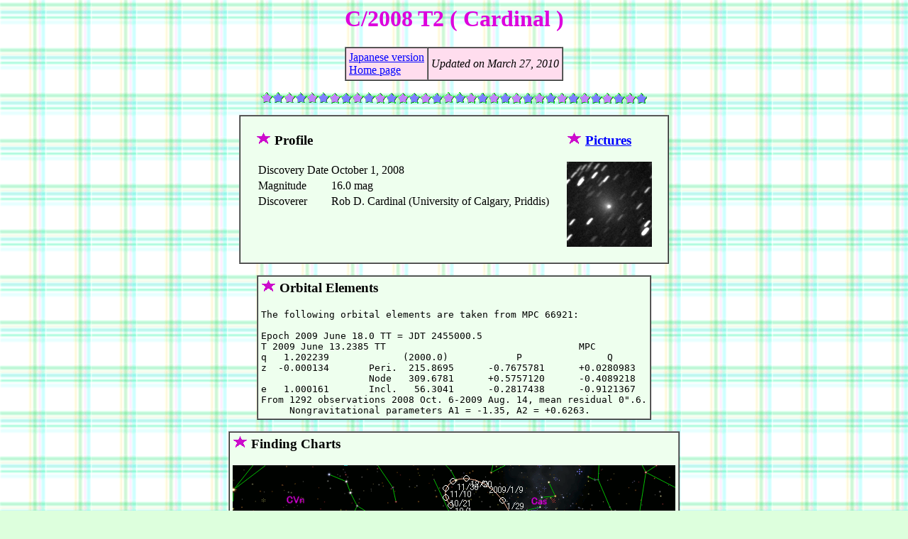

--- FILE ---
content_type: text/html
request_url: http://www.aerith.net/comet/catalog/2008T2/2008T2.html
body_size: 1303
content:
<HTML>

<HEAD>
<TITLE>C/2008 T2 ( Cardinal )</TITLE>
</HEAD>

<BODY BACKGROUND="../../../icon/bg.gif" BGCOLOR="#DDFFDD" TEXT="#000000" LINK="#0000FF" ALINK="#FFAAFF" VLINK="#0000AA">

<CENTER>

<H1><FONT COLOR="#DD00DD"><B>C/2008 T2 ( Cardinal )</B></FONT></H1>

<P>
<TABLE BGCOLOR="#FFDDEE" BORDER=1 CELLPADDING=4 CELLSPACING=0><TR>
<TD>
<A HREF="2008T2-j.html">Japanese version</A><BR>
<A HREF="../../../index.html">Home page</A><BR>
</TD>
<TD>
<EM>Updated on March 27, 2010</EM><BR>
</TD>
</TR></TABLE>
</P>

<P>
<IMG SRC="../../../icon/hr.gif" WIDTH=544 HEIGHT=16 ALT="---------------------------------------------------------------------">
</P>

<P>
<TABLE BGCOLOR="#EEFFEE" BORDER=1 CELLPADDING=10 CELLSPACING=0><TR><TD>

<TABLE CELLPADDING=10><TR><TD VALIGN=top>
  <H3><IMG SRC="../../../icon/pr_star.gif" ALT="*" WIDTH=21 HEIGHT=18>
  Profile</H3>

  <TABLE>
  <TR><TD>Discovery Date</TD>
   <TD>October 1, 2008</TD></TR>
  <TR><TD>Magnitude</TD>
   <TD>16.0 mag</TD></TR>
  <TR><TD>Discoverer</TD>
   <TD>Rob D. Cardinal (University of Calgary, Priddis)</TD></TR>
  </TABLE>
  <P>
</TD><TD>
  <H3><IMG SRC="../../../icon/pr_star.gif" ALT="*" WIDTH=21 HEIGHT=18>
  <A HREF="pictures.html">Pictures</A></H3>

  <A HREF="pictures.html"><IMG SRC="../../../pictures/haeusler/s/c2008t2_20090422_b82.jpg" WIDTH=120 HEIGHT=120></A>
</TD></TR></TABLE>

</TD>
</TR></TABLE>
</P>

<P>
<TABLE BGCOLOR="#EEFFEE" BORDER=1 CELLPADDING=4 CELLSPACING=0><TR>
<TD>

<H3><IMG SRC="../../../icon/pr_star.gif" ALT="*" WIDTH=21 HEIGHT=18>
Orbital Elements</H3>

<PRE>
The following orbital elements are taken from MPC 66921:

Epoch 2009 June 18.0 TT = JDT 2455000.5
T 2009 June 13.2385 TT                                  MPC
q   1.202239             (2000.0)            P               Q
z  -0.000134       Peri.  215.8695      -0.7675781      +0.0280983
                   Node   309.6781      +0.5757120      -0.4089218
e   1.000161       Incl.   56.3041      -0.2817438      -0.9121367
From 1292 observations 2008 Oct. 6-2009 Aug. 14, mean residual 0".6.
     Nongravitational parameters A1 = -1.35, A2 = +0.6263.
</PRE>
<P>

</TD>
</TR></TABLE>
</P>

<P>
<TABLE BGCOLOR="#EEFFEE" BORDER=1 CELLPADDING=4 CELLSPACING=0><TR>
<TD>

<H3><IMG SRC="../../../icon/pr_star.gif" ALT="*" WIDTH=21 HEIGHT=18>
Finding Charts</H3>

<IMG SRC="chart1.gif" WIDTH=624 HEIGHT=420>
<P>
<IMG SRC="chart2.gif" WIDTH=624 HEIGHT=420>
<P>

</TD>
</TR></TABLE>
</P>

<P>
<TABLE BGCOLOR="#EEFFEE" BORDER=1 CELLPADDING=4 CELLSPACING=0><TR>
<TD>

<H3><IMG SRC="../../../icon/pr_star.gif" ALT="*" WIDTH=21 HEIGHT=18>
Magnitudes Graph</H3>

<PRE>
        m1 = 6.0 + 5 log d + 13.0 log r
</PRE>
<P>

<IMG SRC="mag.gif" WIDTH=640 HEIGHT=480>
<P>

</TD></TR></TABLE>
</P>

<P>
<IMG SRC="../../../icon/hr.gif" WIDTH=544 HEIGHT=16 ALT="---------------------------------------------------------------------">
</P>

<P>
<TABLE BGCOLOR="#EEFFBB" BORDER=1 CELLPADDING=10 CELLSPACING=0><TR><TD>
<H5>
The orbital elements are published at the MPC <A HREF="http://www.cfa.harvard.edu/iau/Ephemerides/Comets/2008T2.html">Ephemerides and Orbital Elements</A>.<BR>
The charts are made with StellaNavigator Ver.8 (<A HREF="http://www.astroarts.co.jp/index.html">AstroArts</A>).<BR>
The magnitudes graphs are made with <A HREF="../../../project/comet.html">Comet for Windows</A>.<BR>
</H5>
</TD>
</TR></TABLE>
</P>

<P>
<IMG SRC="../../../icon/hr.gif" WIDTH=544 HEIGHT=16 ALT="---------------------------------------------------------------------">
</P>

</CENTER>

<ADDRESS>Copyright(C) Seiichi Yoshida (<A HREF="mailto:comet@aerith.net">comet@aerith.net</A>). All rights reserved.</ADDRESS>

</BODY>

</HTML>
